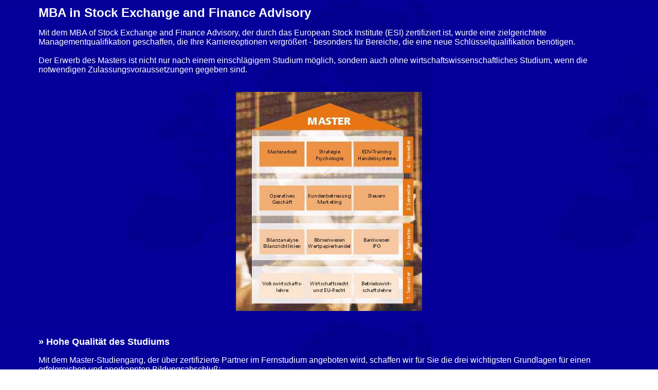

--- FILE ---
content_type: text/html
request_url: http://www.eurostockinstitute.com/master.htm
body_size: 2113
content:
<html>

<head>
<meta http-equiv="Content-Type" content="text/html; charset=windows-1252">
<meta name="GENERATOR" content="Microsoft FrontPage 4.0">
<meta name="ProgId" content="FrontPage.Editor.Document">
<title>Master</title>
</head>

<body background="images/HG_Main.jpg" bgproperties="fixed">

<div align="center">
  <table border="0" width="90%">
    <tr>
      <td width="100%">
        <p align="left"><font color="#FFFFFF" face="Arial"><font size="5"><b>MBA
        in Stock Exchange and Finance
        Advisory</b></font><br>
        </font></p>
        <p align="left"><font color="#FFFFFF" face="Arial">Mit dem MBA of Stock Exchange and Finance Advisory, der durch das European Stock Institute (ESI) zertifiziert ist, wurde eine zielgerichtete Managementqualifikation geschaffen, die Ihre Karriereoptionen vergrößert - besonders für Bereiche, die eine neue Schlüsselqualifikation benötigen.<br>
        <br>
        Der Erwerb des Masters ist nicht nur nach einem einschlägigem Studium möglich, sondern auch ohne wirtschaftswissenschaftliches Studium, wenn die notwendigen Zulassungsvoraussetzungen gegeben sind.</font></p>
        <p align="center"><br>
        <img border="0" src="images/Master_Ueberblick.jpg" width="362" height="427"></p>
        &nbsp;
        <p><font color="#FFFFFF" size="4" face="Arial"><b>» Hohe Qualität des
        Studiums<o:p>
        </o:p>
        </b></font></p>
        <p class="MsoNormal"><font color="#FFFFFF" face="Arial">Mit dem
        Master-Studiengang, der über zertifizierte Partner im Fernstudium
        angeboten wird, schaffen wir für Sie die drei wichtigsten Grundlagen für
        einen erfolgreichen und anerkannten Bildungsabschluß: <o:p>
        </o:p>
        </font></p>
        <ul style="color: #FFFFFF; margin-top: 0cm" type="circle">
          <li class="MsoNormal" style="mso-list:l0 level1 lfo1;tab-stops:list 36.0pt"><font color="#FFFFFF" face="Arial">Exzellente
            Studieninhalte<o:p>
            </o:p>
            </font></li>
          <li class="MsoNormal" style="mso-list:l0 level1 lfo1;tab-stops:list 36.0pt"><font color="#FFFFFF" face="Arial">Hoher,
            europäischer Praxisbezug<o:p>
            </o:p>
            </font></li>
          <li class="MsoNormal" style="mso-list:l0 level1 lfo1;tab-stops:list 36.0pt"><font color="#FFFFFF" face="Arial">Effiziente
            Organisation <o:p>
            </o:p>
            </font></li>
        </ul>
        <p class="MsoNormal"><font color="#FFFFFF" face="Arial">Es wird Ihnen
        stets top-aktuelles Wirtschafts- und Finanzwissen mit dem Verständnis für
        wirtschaftliche, finanzielle und börsenrelevante Zusammenhänge vermittelt.
        Durch unsere europäische Tätigkeit auf diesem Sektor, unsere
        Kooperationen und Partnerschaften, ergibt sich eine bis dato unerreichte
        Qualität des Studiums. Sie sind damit für die Übernahme von Führungsaufgaben
        und praktische Umsetzung der erlernten Studieninhalte bestens gerüstet.<o:p>
        </o:p>
        </font></p>
        <p class="MsoNormal"><font color="#FFFFFF" face="Arial">Über unseren
        akademischen Beirat werden die Studienbedingungen und –unterlagen der
        zertifizierten Partner ständig geprüft und überwacht. <o:p>
        </o:p>
        </font></p>
        <p class="MsoNormal"><font color="#FFFFFF" face="Arial">&nbsp;<o:p>
        </o:p>
        </font></p>
        <font color="#FFFFFF" size="4" face="Arial"><b>» </b></font><font color="#FFFFFF" face="Arial" size="4"><b>Vorteile
        des Fernstudiums<o:p>
        </o:p>
        </b></font>
        <p class="MsoNormal"><font color="#FFFFFF" face="Arial">Durch die Möglichkeit
        des Fernstudiums erhöhen sich ihre beruflichen Karrierechancen, da Sie
        ihr Master-Studium parallel zu Ihrer Berufstätigkeit absolvieren können.
        Sie können Ihr erlerntes gleich im Berufsleben einbinden, können Sich
        in gewohnter und ruhiger Umgebung Ihre Studienzeiten nach ihren Möglichkeiten
        einteilen und somit Ihr Karriereziel ganz nach Ihren Vorstellungen
        schnell erreichen.<o:p>
        </o:p>
        </font></p>
        <p class="MsoNormal"><font color="#FFFFFF" face="Arial">Sie müssen
        trotz allem nicht auf professionelle Hilfe verzichten. Ihnen stehen
        neben Studienunterlagen zusätzlich Informationen 24-Stunden lang über
        den Online-Campus zur Verfügung. Bei fachlichen Fragen können Sie
        ihren Tutor durch Schreiben einer eMail kontaktieren oder mit einem
        Tutor und Kommilitonen im Chat oder Fachforen diskutieren.<o:p>
        </o:p>
        </font></p>
        <p class="MsoNormal"><font color="#FFFFFF" face="Arial">In den Präsenzphasen
        werden nicht nur die erlernten Studieneinheiten vertieft, sondern Sie
        werden von unseren Fachtutoren auf reale Situationen im Berufsalltag
        vorbereitet. Sie lernen im Team, erarbeiten Entscheidungen gemeinsam und
        erhalten professionelles und detailliertes Feedback.</font><span style="font-family:Arial"><o:p>
        </o:p>
        </span></td>
    </tr>
    <center>
    <tr>
      <td width="100%"></td>
    </tr>
    </table>
  </center>
</div>

</body>

</html>
